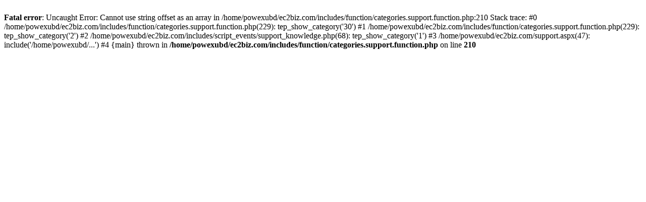

--- FILE ---
content_type: text/html; charset=UTF-8
request_url: https://www.ec2biz.com/en/section-knowledge/id-270/support.aspx
body_size: 114
content:
<br />
<b>Fatal error</b>:  Uncaught Error: Cannot use string offset as an array in /home/powexubd/ec2biz.com/includes/function/categories.support.function.php:210
Stack trace:
#0 /home/powexubd/ec2biz.com/includes/function/categories.support.function.php(229): tep_show_category('30')
#1 /home/powexubd/ec2biz.com/includes/function/categories.support.function.php(229): tep_show_category('2')
#2 /home/powexubd/ec2biz.com/includes/script_events/support_knowledge.php(68): tep_show_category('1')
#3 /home/powexubd/ec2biz.com/support.aspx(47): include('/home/powexubd/...')
#4 {main}
  thrown in <b>/home/powexubd/ec2biz.com/includes/function/categories.support.function.php</b> on line <b>210</b><br />
